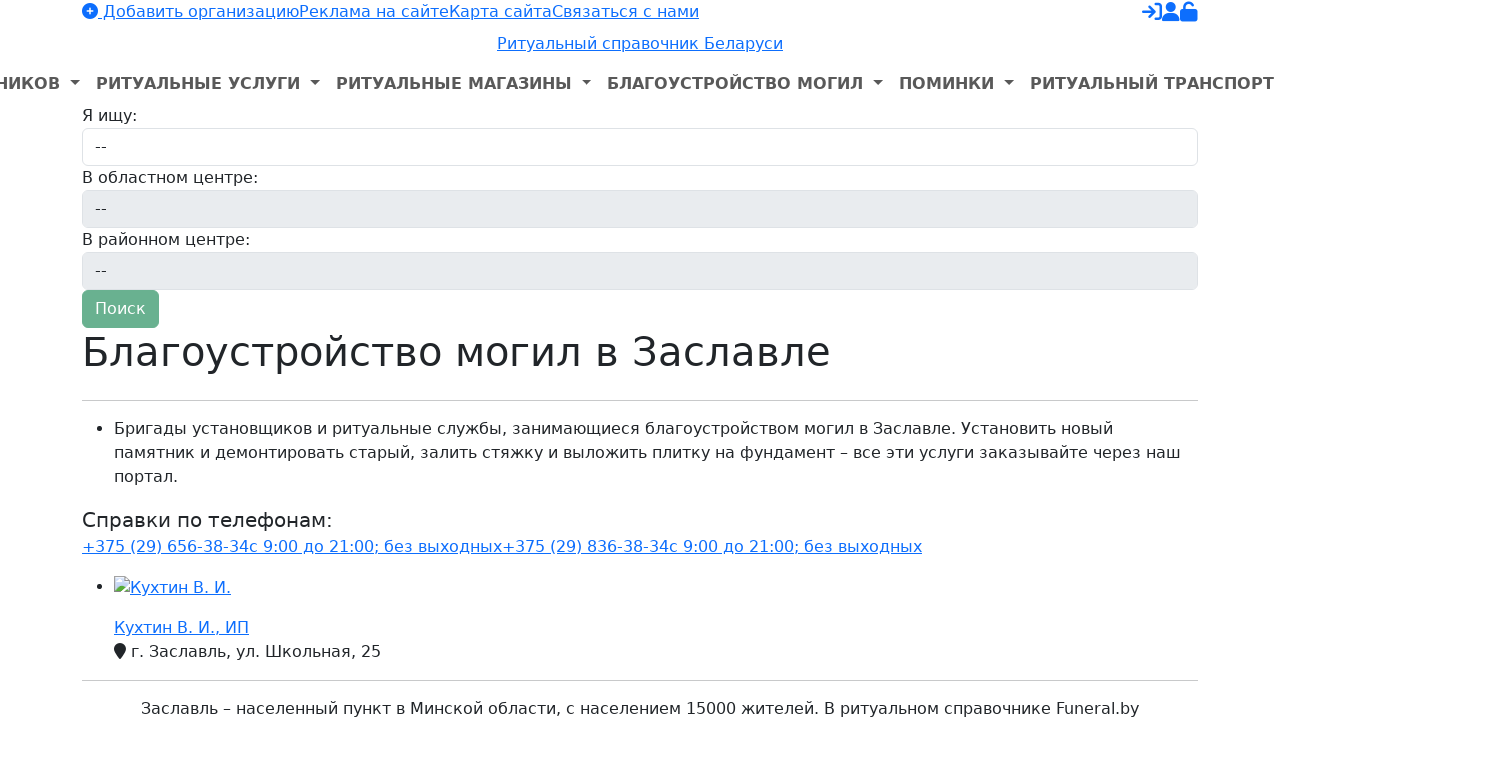

--- FILE ---
content_type: text/html; charset=UTF-8
request_url: https://funeral.by/blagoustrojstvo-mogil-zaslavl
body_size: 7852
content:
<!DOCTYPE html>
<html lang="ru">
<head>

<!-- Google Tag Manager -->
<script>(function(w,d,s,l,i){w[l]=w[l]||[];w[l].push({'gtm.start':
new Date().getTime(),event:'gtm.js'});var f=d.getElementsByTagName(s)[0],
j=d.createElement(s),dl=l!='dataLayer'?'&l='+l:'';j.async=true;j.src=
'https://www.googletagmanager.com/gtm.js?id='+i+dl;f.parentNode.insertBefore(j,f);
})(window,document,'script','dataLayer','GTM-58K8TTP');</script>
<!-- End Google Tag Manager -->

	<meta charset="utf-8" />
	<meta name="viewport" content="width=device-width, initial-scale=1.0" />
	<meta http-equiv="x-ua-compatible" content="ie=edge" />

	<title>Установка памятников и благоустройство могил в Заславле недорого</title>
	<meta name="description" content="Предлагаем каталог служб, занимающихся благоустройством мест захоронения и установкой памятников на кладбище в Заславле. Цены и фото выполненных работ" />

	<base href="https://funeral.by/" />
	<link href="plugins/bootstrap/bootstrap-5.3.0-dist/css/bootstrap.min.css" type="text/css" rel="stylesheet" />
<link href="plugins/ratings/tpl/ratings.css" type="text/css" rel="stylesheet" />
<link href="themes/portal/css/styles.css?rev=363" type="text/css" rel="stylesheet" />
<link href="themes/portal/css/helpers.css?rev=363" type="text/css" rel="stylesheet" />
<link href="themes/portal/css/custom.css?rev=363" type="text/css" rel="stylesheet" />
<link href="themes/portal/css/responsive.css?rev=363" type="text/css" rel="stylesheet" />
<link href="themes/portal/css/overrides.css?rev=363" type="text/css" rel="stylesheet" />
<link href="themes/portal/css/browsers.css?rev=363" type="text/css" rel="stylesheet" />
<link href="themes/portal/css/less.css?rev=363" type="text/css" rel="stylesheet" />
<script src="js/jquery.min.js"></script>
<script src="js/jqModal.min.js"></script>
<script src="js/base.min.js"></script>
<script src="js/ajax_on.js"></script>
<script src="plugins/ratings/js/jquery.rating.min.js"></script>
<script src="plugins/ratings/js/ratings.js"></script>

	<link rel="canonical" href="https://funeral.by/blagoustrojstvo-mogil-zaslavl" />

	<link rel="icon" href="https://funeral.by/favicon.ico" type="image/x-icon" />
	<link rel="apple-touch-icon" href="https://funeral.by/apple-touch-icon.png" type="image/png" />

	<meta name='yandex-verification' content='563c80b2965df01e' />
	<meta name='wmail-verification' content='ada336e7f2dc94ab' />
	<meta name="msvalidate.01" content="0CB701ACC38C23956938D0804D26673E" />

	<link rel="alternate" type="application/rss+xml" title="Ритуальные компании в Беларуси" href="https://funeral.by/rss/pages/companies" />
	<link rel="alternate" type="application/rss+xml" title="Статьи на ритуальную тематику" href="https://funeral.by/rss/pages/articles" />
	<link rel="alternate" type="application/rss+xml" title="Комментарии к публикациям" href="https://funeral.by/rss/comments" />

	<!-- Open Graph -->
	<meta property="og:type" content="website">
	<meta property="og:title" content="Установка памятников и благоустройство могил в Заславле недорого">
	<meta property="og:description" content="Предлагаем каталог служб, занимающихся благоустройством мест захоронения и установкой памятников на кладбище в Заславле. Цены и фото выполненных работ">
	<meta property="og:url" content="https://funeral.by/blagoustrojstvo-mogil-zaslavl">
	<meta property="og:image" content="https://funeral.by/opengraph/funeralby.jpg">
	<meta property="og:image:width" content="1000">
	<meta property="og:image:height" content="600">
	<meta property="og:locale" content="ru_RU">
	<meta property="fb:app_id" content="1520879478865477">

	<!-- Twitter -->
	<meta name="twitter:card" content="summary_large_image">
	<meta name="twitter:title" content="Установка памятников и благоустройство могил в Заславле недорого">
	<meta name="twitter:description" content="Предлагаем каталог служб, занимающихся благоустройством мест захоронения и установкой памятников на кладбище в Заславле. Цены и фото выполненных работ">
	<meta name="twitter:domain" content="funeral.by">
	<meta name="twitter:url" content="https://funeral.by/blagoustrojstvo-mogil-zaslavl">
	<meta name="twitter:image" content="https://funeral.by/opengraph/funeralby.jpg">
	<meta name="twitter:image:width" content="1000">
	<meta name="twitter:image:height" content="600">
	<meta name="twitter:site" content="@funeralby">

	<script type="application/ld+json">
	{
		"@context" : "https://schema.org",
		"@type" : "Organization",
		"name" : "funeral.by",
		"url" : "https://funeral.by",
		"logo": "https://funeral.by/opengraph/funeralby.svg",
		"sameAs" : [
			"https://t.me/funeralby",
			"https://vk.com/funeralby",
			"https://www.facebook.com/funeralby",
			"https://twitter.com/funeralby",
			"https://www.instagram.com/funeralbyportal"
		]
	}
	</script>

</head>

<body>

<!-- Google Tag Manager (noscript) -->
<noscript><iframe src="https://www.googletagmanager.com/ns.html?id=GTM-58K8TTP"
height="0" width="0" style="display:none;visibility:hidden"></iframe></noscript>
<!-- End Google Tag Manager (noscript) -->

	<div class="wrapper">

		<div id="top" class="container d-none d-sm-block">
			<div class="row">
				<div class="col">
					<ul id="top-nav" class="list-unstyled mb-0 d-flex float-lg-start">
						<li>
							<a href="add_company" rel="nofollow"><i class="fa fa-plus-circle"></i> Добавить организацию</a>
						</li>
						<li>
							<a href="reklama">Реклама на сайте</a>
						</li>
						<li class="d-none d-md-block">
							<a href="map">Карта сайта</a>
						</li>
						<li>
							<a href="feedback">Связаться с нами</a>
						</li>
					</ul>
					<ul id="top-user" class="text-center list-unstyled mb-0 d-none d-lg-flex float-lg-end">
						<li>
							<a href="login" data-toggle="tooltip" data-placement="bottom" title="Вход на сайт" rel="nofollow">
								<i class="fa fa-sign-in fa-lg"></i>
							</a>
						</li>
						<li>
							<a href="register" data-toggle="tooltip" data-placement="bottom" title="Регистрация" rel="nofollow">
								<i class="fa fa-user fa-lg"></i>
							</a>
						</li>
						<li>
							<a href="passrecover" data-toggle="tooltip" data-placement="bottom" title="Восстановить пароль" rel="nofollow">
								<i class="fa fa-unlock fa-lg"></i>
							</a>
						</li>
					</ul>
				</div>
			</div>
		</div>

		<header class="container">
			<div class="row">
				<div class="col">
					<div class="py-2 d-flex justify-content-between justify-content-xl-center">
						<a href="https://funeral.by" class="d-block" id="logo">Ритуальный справочник Беларуси</a>
						<button class="position-relative d-xl-none" id="mnt" type="button" data-bs-toggle="collapse" data-bs-target="#navigation" aria-controls="navigation" aria-expanded="false" aria-label="Toggle navigation">
							<span>Навигация</span>
						</button>
					</div>
				</div>
			</div>
		</header>

		<nav class="navbar navbar-expand-xl p-0">
			<div class="container d-block">
				<div class="row g-0">
					<div class="col">
						<div class="collapse navbar-collapse justify-content-xl-center" id="navigation">
							<ul class="navbar-nav fw-bold text-uppercase mb-0">
								<li class="nav-item dropdown">
									<a class="nav-link dropdown-toggle" href="#" role="button" data-bs-toggle="dropdown" aria-expanded="false">
										Изготовление памятников
									</a>
									<ul class="dropdown-menu">
											<li>
		<a class="dropdown-item" href="pamyatniki-v-minske">Изготовление памятников в Минске</a>
	</li>
	<li>
		<a class="dropdown-item" href="pamyatniki-brest">Изготовление памятников в Бресте</a>
	</li>
	<li>
		<a class="dropdown-item" href="pamyatniki-vitebsk">Изготовление памятников в Витебске</a>
	</li>
	<li>
		<a class="dropdown-item" href="pamyatniki-gomel">Изготовление памятников в Гомеле</a>
	</li>
	<li>
		<a class="dropdown-item" href="pamyatniki-grodno">Изготовление памятников в Гродно</a>
	</li>
	<li>
		<a class="dropdown-item" href="pamyatniki-mogilev">Изготовление памятников в Могилеве</a>
	</li>

										<li>
											<hr class="dropdown-divider">
										</li>
										<li>
											<a class="dropdown-item small opacity-75" href="bronza">Бронза на памятник</a>
										</li>
										<li>
											<a class="dropdown-item small opacity-75" href="fotoceramica">Медальон на памятник</a>
										</li>
										<li>
											<a class="dropdown-item small opacity-75" href="skulptury">Скульптуры</a>
										</li>
										<li>
											<hr class="dropdown-divider">
										</li>
										<li>
											<a class="dropdown-item" href="pamyatniki">Изготовление памятников</a>
										</li>
									</ul>
								</li>
								<li class="nav-item dropdown">
									<a class="nav-link dropdown-toggle" href="#" role="button" data-bs-toggle="dropdown" aria-expanded="false">
										Ритуальные услуги
									</a>
									<ul class="dropdown-menu">
											<li>
		<a class="dropdown-item" href="ritualnye-uslugi-v-minske">Ритуальные услуги в Минске</a>
	</li>
	<li>
		<a class="dropdown-item" href="ritualnye-uslugi-brest">Ритуальные услуги в Бресте</a>
	</li>
	<li>
		<a class="dropdown-item" href="ritualnye-uslugi-vitebsk">Ритуальные услуги в Витебске</a>
	</li>
	<li>
		<a class="dropdown-item" href="ritualnye-uslugi-gomel">Ритуальные услуги в Гомеле</a>
	</li>
	<li>
		<a class="dropdown-item" href="ritualnye-uslugi-grodno">Ритуальные услуги в Гродно</a>
	</li>
	<li>
		<a class="dropdown-item" href="ritualnye-uslugi-mogilev">Ритуальные услуги в Могилеве</a>
	</li>

										<li>
											<hr class="dropdown-divider">
										</li>
										<li>
											<a class="dropdown-item small opacity-75" href="krionika">Крионика</a>
										</li>
										<li>
											<a class="dropdown-item small opacity-75" href="vetritual">Ветритуал</a>
										</li>
										<li>
											<hr class="dropdown-divider">
										</li>
										<li>
											<a class="dropdown-item" href="ritualnye-uslugi">Ритуальные услуги</a>
										</li>
									</ul>
								</li>
								<li class="nav-item dropdown">
									<a class="nav-link dropdown-toggle" href="#" role="button" data-bs-toggle="dropdown" aria-expanded="false">
										Ритуальные магазины
									</a>
									<ul class="dropdown-menu">
											<li>
		<a class="dropdown-item" href="ritualnye-magaziny-v-minske">Ритуальные магазины в Минске</a>
	</li>
	<li>
		<a class="dropdown-item" href="ritualnye-magaziny-brest">Ритуальные магазины в Бресте</a>
	</li>
	<li>
		<a class="dropdown-item" href="ritualnye-magaziny-vitebsk">Ритуальные магазины в Витебске</a>
	</li>
	<li>
		<a class="dropdown-item" href="ritualnye-magaziny-gomel">Ритуальные магазины в Гомеле</a>
	</li>
	<li>
		<a class="dropdown-item" href="ritualnye-magaziny-grodno">Ритуальные магазины в Гродно</a>
	</li>
	<li>
		<a class="dropdown-item" href="ritualnye-magaziny-mogilev">Ритуальные магазины в Могилеве</a>
	</li>

										<li>
											<hr class="dropdown-divider">
										</li>
										<li>
											<a class="dropdown-item small opacity-75" href="floristika">Ритуальная флористика</a>
										</li>
										<li>
											<hr class="dropdown-divider">
										</li>
										<li>
											<a class="dropdown-item" href="ritualnye-magaziny">Ритуальные магазины</a>
										</li>
									</ul>
								</li>
								<li class="nav-item dropdown">
									<a class="nav-link dropdown-toggle" href="#" role="button" data-bs-toggle="dropdown" aria-expanded="false">
										Благоустройство могил
									</a>
									<ul class="dropdown-menu">
											<li>
		<a class="dropdown-item" href="blagoustrojstvo-mogil-v-minske">Благоустройство могил в Минске</a>
	</li>
	<li>
		<a class="dropdown-item" href="blagoustrojstvo-mogil-brest">Благоустройство могил в Бресте</a>
	</li>
	<li>
		<a class="dropdown-item" href="blagoustrojstvo-mogil-vitebsk">Благоустройство могил в Витебске</a>
	</li>
	<li>
		<a class="dropdown-item" href="blagoustrojstvo-mogil-gomel">Благоустройство могил в Гомеле</a>
	</li>
	<li>
		<a class="dropdown-item" href="blagoustrojstvo-mogil-grodno">Благоустройство могил в Гродно</a>
	</li>
	<li>
		<a class="dropdown-item" href="blagoustrojstvo-mogil-mogilev">Благоустройство могил в Могилеве</a>
	</li>

										<li>
											<hr class="dropdown-divider">
										</li>
										<li>
											<a class="dropdown-item small opacity-75" href="arboristika">Арбористика</a>
										</li>
										<li>
											<a class="dropdown-item small opacity-75" href="gravecare">Уход за могилами</a>
										</li>
										<li>
											<hr class="dropdown-divider">
										</li>
										<li>
											<a class="dropdown-item" href="blagoustrojstvo-mogil">Благоустройство могил</a>
										</li>
									</ul>
								</li>
								<li class="nav-item dropdown">
									<a class="nav-link dropdown-toggle" href="#" role="button" data-bs-toggle="dropdown" aria-expanded="false">
										Поминки
									</a>
									<ul class="dropdown-menu">
											<li>
		<a class="dropdown-item" href="pominki-v-minske">Поминки в Минске</a>
	</li>
	<li>
		<a class="dropdown-item" href="pominki-brest">Поминки в Бресте</a>
	</li>
	<li>
		<a class="dropdown-item" href="pominki-vitebsk">Поминки в Витебске</a>
	</li>
	<li>
		<a class="dropdown-item" href="pominki-gomel">Поминки в Гомеле</a>
	</li>
	<li>
		<a class="dropdown-item" href="pominki-grodno">Поминки в Гродно</a>
	</li>
	<li>
		<a class="dropdown-item" href="pominki-mogilev">Поминки в Могилеве</a>
	</li>

										<li>
											<hr class="dropdown-divider">
										</li>
										<li>
											<a class="dropdown-item" href="pominki">Поминки</a>
										</li>
									</ul>
								</li>
								<li class="nav-item dropdown">
									<a class="nav-link dropdown-toggle" href="#" role="button" data-bs-toggle="dropdown" aria-expanded="false">
										Ритуальный транспорт
									</a>
									<ul class="dropdown-menu dropdown-menu-end">
											<li>
		<a class="dropdown-item" href="katafalk">Катафалк и транспорт для похорон</a>
	</li>
	<li>
		<a class="dropdown-item" href="gruz-200">Груз 200 и репатриация тела умершего</a>
	</li>

										<li>
											<hr class="dropdown-divider">
										</li>
										<li>
											<a class="dropdown-item" href="transport">Ритуальный транспорт</a>
										</li>
									</ul>
								</li>
								<li class="nav-item dropdown">
									<a class="nav-link dropdown-toggle" href="#" role="button" data-bs-toggle="dropdown" aria-expanded="false">
										Ритуальный опт
									</a>
									<ul class="dropdown-menu">
											<li>
		<a class="dropdown-item" href="cvety-optom">Искусственные цветы оптом</a>
	</li>
	<li>
		<a class="dropdown-item" href="pamyatniki-optom">Памятники оптом</a>
	</li>
	<li>
		<a class="dropdown-item" href="granit">Гранит оптом</a>
	</li>
	<li>
		<a class="dropdown-item" href="groby-optom">Гробы оптом</a>
	</li>
	<li>
		<a class="dropdown-item" href="kresty-optom">Кресты оптом</a>
	</li>
	<li>
		<a class="dropdown-item" href="ogrady-optom">Ограды оптом</a>
	</li>
	<li>
		<a class="dropdown-item" href="ritualnye-prinadlezhnosti-optom">Ритуальные принадлежности оптом</a>
	</li>

										<li>
											<hr class="dropdown-divider">
										</li>
										<li>
											<a class="dropdown-item" href="ritualnyj-opt">Ритуальный опт</a>
										</li>
									</ul>
								</li>
							</ul>
						</div>
					</div>
				</div>
			</div>
		</nav>

		<div id="headline" class="container">
			<div class="row">
				<div class="col">
					<form id="mastersearch" method="get" action="mastersearch" class="form-inline">
						<div class="form-group">
							<label for="branch">Я ищу:</label>
							<select id="branch" name="branch" class="form-control input-sm1">
								<option value="">--</option>
								<option value="pamyatniki">Изготовление памятников</option>
								<option value="blagoustrojstvo-mogil">Благоустройство могил</option>
								<option value="ritualnye-uslugi">Ритуальные услуги</option>
								<option value="ritualnye-magaziny">Ритуальные магазины</option>
								<option value="katafalk">Катафалк и аренда транспорта для похорон</option>
								<option value="pominki">Кафе или столовая для поминок</option>
								<option value="cvety-optom">Искусственные цветы</option>
								<option value="fotoceramica">Фотомедальон на памятник</option>
								<option value="bronza">Бронза на памятник</option>
							</select>
						</div><div class="form-group">
							<label for="city" class="hide">В областном центре:</label>
							<select id="city" name="city" disabled="" class="form-control input-sm1">
								<option value="">--</option>
							</select>
						</div><div class="form-group">
							<label for="city" class="hide">В районном центре:</label>
							<select id="town" name="town" disabled="" class="form-control input-sm1">
								<option value="">--</option>
							</select>
						</div><button class="btn btn-success btn-sm1" disabled="disabled" type="submit">Поиск</button>
					</form>
				</div>
			</div>
		</div>

	</div><div id="main" class="container">
		<div class="row">
			<div class="col">
				<h1 id="catalog">Благоустройство могил в Заславле</h1>
			</div>
		</div>
		<hr class="minidivider">
		<div class="row">
			<div class="col-lg-12">
				<div class="block p10">

					<ul id="page-meta" class="sedby-inline clearfix">
						<li>Бригады установщиков и ритуальные службы, занимающиеся благоустройством могил в Заславле. Установить новый памятник и демонтировать старый, залить стяжку и выложить плитку на фундамент – все эти услуги заказывайте через наш портал.</li>
					</ul>

					<span class="title strong fs-5 text-center mb-2">Справки по телефонам:</span>
					<ul id="callus" class="list-unstyled d-flex flex-wrap flex-md-nowrap">
						<li><a href="tel:+375296563834" class="superlink velcom"><span class="title">+375 (29) 656-38-34</span><span class="subtitle">с 9:00 до 21:00; без выходных</span></a></li>
						<li><a href="tel:+375298363834" class="superlink mts"><span class="title">+375 (29) 836-38-34</span><span class="subtitle">с 9:00 до 21:00; без выходных</span></a></li>
					</ul>

					<ul id="all" class="companies">
					<li>
						<a href="companies/108" class="info">
							<figure>
								<img src="themes/portal/img/company.jpg" alt="Кухтин В. И." class="img-fluid" />
							</figure>
							<div>
								<span>Кухтин В. И., ИП</span>
							</div>
						</a>
						<p class="address"><i class="fa fa-map-marker"></i> г. Заславль, ул. Школьная, 25</p>
					</li>

					</ul>
					<div class="mild">
						<hr class="line mid sq" />
						<div class="indent10 text-center">
							<p class="m0">Заславль &ndash; населенный пункт в Минской области, с населением 15000 жителей.  В ритуальном справочнике Funeral.by размещается 7 компаний из Заславля, в том числе 1 компания, где можно заказать услуги по благоустройству захоронений, уходу за могилами, заливке фундамента и установке памятников.</p>
						</div>
						<hr class="line mid sq" />
					</div>


					<div class="indent10 mb15">
<span class="title sub">Ритуальные новости, происшествия и события в Заславле</span>
<ul class="list-unstyled mb-0">
	<li class="odd">
		<span class="fw-semibold lh-sm mb-1 d-block">5 ноября 2017 г.</span>
		<span class="lh-sm d-block">В результате наезда легкового автомобиля на пешехода в Заславле, скончался неизвестный мужчина. Трагедия произошла в 21:35 на участке трассы Заславль – Радошковичи в районе деревни Анусино.</span>
	</li>
</ul>

					</div>
					<div class="mild">
						<h2>Компании и индивидуальные предприниматели, предлагающие  Благоустройство могил в других городах и населенных пунктах Минской области</h2>
						<ul id="regions" class="list-unstyled px-4 d-flex justify-content-center flex-wrap">
							<li class="upper"><a href="blagoustrojstvo-mogil-v-minske"><i class="fa fa-folder"></i>Благоустройство могил в Минске</a></li><li><a href="blagoustrojstvo-mogil-soligorsk">Солигорск</a></li><li><a href="blagoustrojstvo-mogil-molodechno">Молодечно</a></li><li><a href="blagoustrojstvo-mogil-slutsk">Слуцк</a></li><li><a href="blagoustrojstvo-mogil-borisov">Борисов</a></li><li><a href="blagoustrojstvo-mogil-marina-gorka">Марьина Горка</a></li><li><a href="blagoustrojstvo-mogil-zhodino">Жодино</a></li><li><a href="blagoustrojstvo-mogil-smolevichi">Смолевичи</a></li><li><a href="blagoustrojstvo-mogil-stolbtsy">Столбцы</a></li><li><a href="blagoustrojstvo-mogil-nesvizh">Несвиж</a></li><li><a href="blagoustrojstvo-mogil-logoisk">Логойск</a></li><li><a href="blagoustrojstvo-mogil-luban">Любань</a></li><li><a href="blagoustrojstvo-mogil-cherven">Червень</a></li><li><a href="blagoustrojstvo-mogil-kopyl">Копыль</a></li><li><a href="blagoustrojstvo-mogil-myadel">Мядель</a></li><li><a href="blagoustrojstvo-mogil-uzda">Узда</a></li><li><a href="blagoustrojstvo-mogil-krupki">Крупки</a></li><li><a href="blagoustrojstvo-mogil-starye-dorogi">Старые Дороги</a></li><li><a href="blagoustrojstvo-mogil-dzerzhinsk">Дзержинск</a></li><li><a href="blagoustrojstvo-mogil-vilejka">Вилейка</a></li><li><span>Заславль</span></li><li><a href="blagoustrojstvo-mogil-fanipol">Фаниполь</a></li><li><a href="blagoustrojstvo-mogil-berezino">Березино</a></li><li><a href="blagoustrojstvo-mogil-kletsk">Клецк</a></li><li><a href="blagoustrojstvo-mogil-volozhin">Воложин</a></li><li><a href="blagoustrojstvo-mogil-zhdanovichi">Ждановичи</a></li><li><a href="blagoustrojstvo-mogil-radoshkovichi">Радошковичи</a></li><li><a href="blagoustrojstvo-mogil-senica">Сеница</a></li><li><a href="blagoustrojstvo-mogil-pleshchenitsy">Плещеницы</a></li><li><a href="blagoustrojstvo-mogil-puhovichi">Пуховичи</a></li>
						</ul>
						<a href="add_company" id="zero">
							<span class="title">Ваша компания отсутствует в этом разделе?</span>
							<span class="subtitle">Добавьте информацию о себе и получайте больше клиентов в Заславле</span>
						</a>
					</div>

				</div>
			</div>
		</div>

	</div><footer class="container px-lg-4">
	<div class="row">

		<div class="col-lg-4">
			<div class="block">
				<span class="title">О нашем проекте</span>
				<p class="mb-0">
					Портал <span class="upper">funeral.by</span> является справочно-информационным интернет-ресурсом, посвященным похоронной отрасли в Республике Беларусь. Наш ритуальный справочник предназначен для потребителей услуг и организаций, занимающихся похоронным делом в Беларуси. Кроме справочной и рекламной информации мы регулярно знакомим наших читателей с новыми трендами в мировой похоронной отрасли и обсуждаем с читателями тему ухода из жизни в разных религиях и культурах, а также в медицине и психологии.
				</p>
				<hr class="divider" />
				<span class="title">Оставайтесь с нами в соцсетях:</span>
				<ul id="social" class="text-center list-unstyled d-flex">
					<li class="vk">
						<a href="https://vk.com/funeralby" rel="nofollow">
							<i class="fa fa-brands fa-vk"></i>
						</a>
					</li>
					<li class="facebook">
						<a href="https://www.facebook.com/funeralby" rel="nofollow">
							<i class="fa fa-brands fa-facebook"></i>
						</a>
					</li>
					<li class="twitter">
						<a href="https://twitter.com/funeralby" rel="nofollow">
							<i class="fa fa-brands fa-twitter"></i>
						</a>
					</li>
					<li class="instagram">
						<a href="https://www.instagram.com/funeralbyportal" rel="nofollow">
							<i class="fa fa-brands fa-instagram"></i>
						</a>
					</li>
				</ul>
			</div>
		</div>

		<div class="col-md-6 col-lg-4">
			<div class="block">
				<span class="title m0">Новостная лента</span>
				<ul class="mininews dark list-unstyled">
	<li>
		<figure>
			
			<img src="img/thumbs/2673/att-2673-110x66-crop.jpg" alt="" class="img-fluid" />
		</figure>
		<div class="overflow-hidden">
			<a href="medicine/assisted-suicide">Ассистированное самоубийство</a>
			<p class="small mb-0">
				Коллективный запад не перестает удивлять способами продвижения либеральной повестки. В числе созданных конструктов не только уже не считающаяся экзотикой эвтаназия, но и относительно новое явление – ассистированный суицид.
			</p>
			<ul class="meta sedby-inline">
				<li><i class="fa fa-calendar"></i>25 ноя</li>
				<li><i class="fa fa-eye"></i>218</li>
			</ul>
		</div>
	</li>
	<li>
		<figure>
			
			<img src="img/thumbs/2672/att-2672-110x66-crop.jpg" alt="" class="img-fluid" />
		</figure>
		<div class="overflow-hidden">
			<a href="articles/grieving-and-holidays">Горевание и праздники: как совместить несовместимое?</a>
			<p class="small mb-0">
				Уже совсем немного времени остается до новогодних праздников, которые у нас растягиваются фактически на две недели. За это время кого-то ждут положительные эмоции, а кого-то – отрицательные. Что делать если в дом внезапно приходит беда?
			</p>
			<ul class="meta sedby-inline">
				<li><i class="fa fa-calendar"></i>14 ноя</li>
				<li><i class="fa fa-eye"></i>202</li>
			</ul>
		</div>
	</li>
	<li>
		<figure>
			
			<img src="img/thumbs/2665/att-2665-110x66-crop.jpg" alt="" class="img-fluid" />
		</figure>
		<div class="overflow-hidden">
			<a href="history/lokomotiv-tragedy">Последний рейс Локомотива</a>
			<p class="small mb-0">
				7 сентября 2011 года чартер AKY 9633 вылетел из Ярославля в Минск. На борту Як-42Д находилась хоккейная команда Локомотив Ярославль – игроки, тренеры, персонал. Менее чем через минуту после взлета все они погибли.
			</p>
			<ul class="meta sedby-inline">
				<li><i class="fa fa-calendar"></i>8 сен</li>
				<li><i class="fa fa-eye"></i>536</li>
			</ul>
		</div>
	</li>
</ul>
			</div>
		</div>

		<div class="col-md-6 col-lg-4">
			<div class="block">
				<span class="title">Читайте нас в Твиттере</span>
				<ul id="tweets" class="list-unstyled mb-0">
	<li>
		4 декабря 2025 <br />
		В возрасте 73 лет скончался ветеран ХК Динамо Минск Анатолий Беляев. После завершения игровой карьеры он посвятил себя воспитанию новых поколений, работая начальником команды, тренером юношеской и молодежной сборных. 
	</li>
	<li>
		12 ноября 2025 <br />
		В крушении турецкого военно-транспортного самолета над территорией Грузии погибло 20 человек 
	</li>
	<li>
		7 ноября 2025 <br />
		Скончался белорусский литературовед, критик, заслуженный работник образования, профессор Вячеслав Петрович Рагойша 
	</li>
</ul>
			</div>
		</div>

	</div>
</footer>

<div id="copyright" class="container py-3">
	<div class="row">
		<div class="col">
			<p class="text-center mb-0">
				Разработчики портала и наши информационные партнеры:
			</p>
			<div class="my-2 d-flex flex-wrap justify-content-center">
				<img src="themes/portal/img/logo-footer.png" alt="Ритуальный справочник Funeral.by">
				<img src="themes/portal/img/logo-sedby.png" alt="Разработка сайтов, сопровождение и продвижение, аутсорсинг" class="my-3 my-md-0" />
				<img src="themes/portal/img/logo-greenstone.png" alt="Изготовление памятников из гранита" />
			</div>
			<p class="text-center mb-0">
				Копирование материалов без письменного согласования с администрацией и прямой ссылки на портал запрещено <br />
				&copy; 2013 &ndash; 2026 гг. Белорусский ритуальный справочник funeral.by Все права защищены
			</p>
		</div>
	</div>
</div>

<link href="plugins/icons/fa642free/css/all.css" type="text/css" rel="stylesheet" />
<link href="themes/portal/js/swipebox/css/swipebox.min.css" type="text/css" rel="stylesheet" />
<link href="themes/portal/css/modalbox.css" type="text/css" rel="stylesheet" />
<link href="themes/portal/js/owl-carousel/owl.carousel.css" type="text/css" rel="stylesheet" />
<script src="plugins/bootstrap/bootstrap-5.3.0-dist/js/bootstrap.bundle.min.js"></script>
<script src="themes/portal/js/swipebox/js/jquery.swipebox.min.js"></script>
<script src="themes/portal/js/owl-carousel/owl.carousel.min.js"></script>
<script src="themes/portal/js/jquery.chained.remote.min.js"></script>
<script src="themes/portal/js/social.js"></script>
<script src="themes/portal/js/jquery.cookie.js"></script>
<script src="themes/portal/js/jquery.barrating.min.js"></script>
<script src="themes/portal/js/jquery.matchHeight.min.js"></script>
<script src="themes/portal/js/js.js?rev=363"></script>
<script>
//<![CDATA[
cot.init({"config":{"serverEvents":"none"},"lang":[]});
//]]>
</script>
</body>
</html>